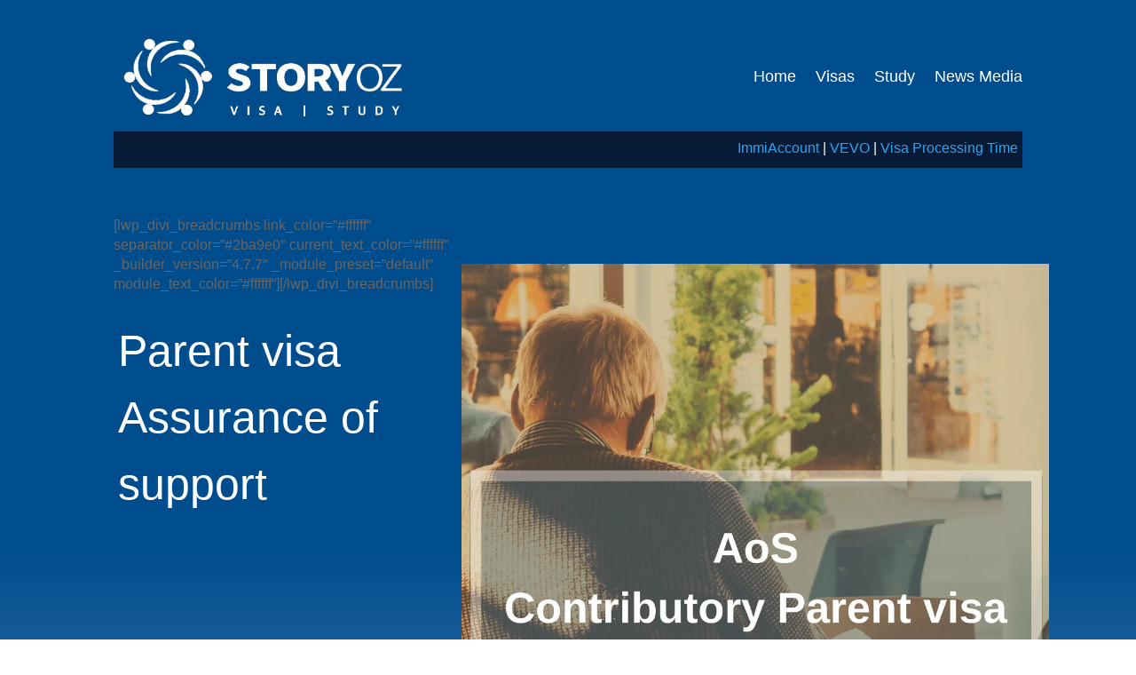

--- FILE ---
content_type: text/css
request_url: https://storyoz.com/wp-content/themes/Divi-Child-Storyoz/style.css?ver=4.27.5
body_size: -10
content:
/*
 Theme Name:   Divi Child Storyoz
 Theme URI:    https://storyoz.com
 Description:  Divi Child Theme for Storyoz
 Author:       Storyoz
 Author URI:   https://storyoz.com
 Template:     Divi
 Version:      1.0.0
*/

/*****Add any custom CSS below this line*****/